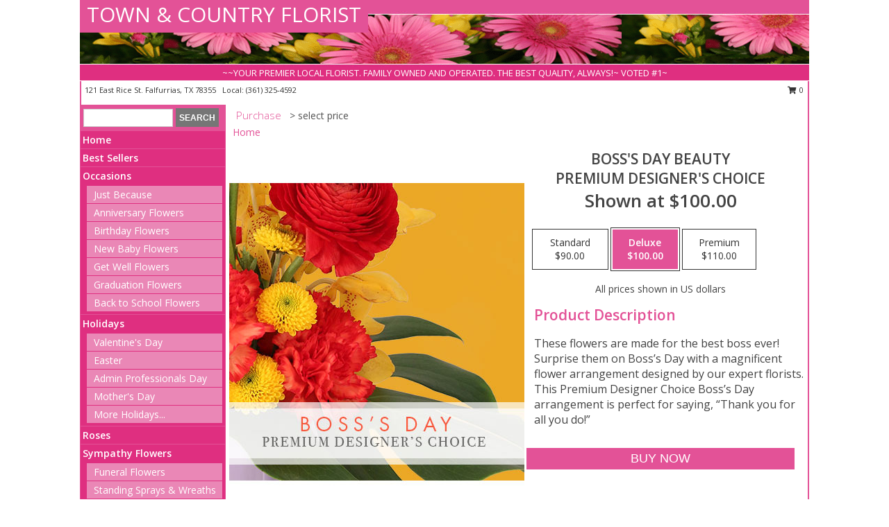

--- FILE ---
content_type: text/html; charset=UTF-8
request_url: https://www.towncountryflorist.net/product/pdc380321/bosss-day-beauty
body_size: 13852
content:
		<!DOCTYPE html>
		<html xmlns="http://www.w3.org/1999/xhtml" xml:lang="en" lang="en" xmlns:fb="http://www.facebook.com/2008/fbml">
		<head>
			<title>Boss's Day Beauty Premium Designer's Choice in Falfurrias, TX - TOWN & COUNTRY FLORIST</title>
            <meta http-equiv="Content-Type" content="text/html; charset=UTF-8" />
            <meta name="description" content = "These flowers are made for the best boss ever! Surprise them on Boss’s Day with a magnificent flower arrangement designed by our expert florists. This Premium Designer Choice Boss’s Day arrangement is perfect for saying, “Thank you for all you do!” Order Boss&#039;s Day Beauty Premium Designer&#039;s Choice from TOWN &amp; COUNTRY FLORIST - Falfurrias, TX Florist &amp; Flower Shop." />
            <meta name="keywords" content = "TOWN &amp; COUNTRY FLORIST, Boss&#039;s Day Beauty Premium Designer&#039;s Choice, Falfurrias, TX, Texas" />

            <meta property="og:title" content="TOWN &amp; COUNTRY FLORIST" />
            <meta property="og:description" content="These flowers are made for the best boss ever! Surprise them on Boss’s Day with a magnificent flower arrangement designed by our expert florists. This Premium Designer Choice Boss’s Day arrangement is perfect for saying, “Thank you for all you do!” Order Boss&#039;s Day Beauty Premium Designer&#039;s Choice from TOWN &amp; COUNTRY FLORIST - Falfurrias, TX Florist &amp; Flower Shop." />
            <meta property="og:type" content="company" />
            <meta property="og:url" content="https://www.towncountryflorist.net/product/pdc380321/bosss-day-beauty" />
            <meta property="og:site_name" content="TOWN &amp; COUNTRY FLORIST" >
            <meta property="og:image" content="https://cdn.myfsn.com/flowerdatabase/b/bosss-day-beauty-premium-designers-choice-PDC380321.425.jpg">
            <meta property="og:image:secure_url" content="https://cdn.myfsn.com/flowerdatabase/b/bosss-day-beauty-premium-designers-choice-PDC380321.425.jpg" >
            <meta property="fb:admins" content="1379470747" />
            <meta name="viewport" content="width=device-width, initial-scale=1">
            <link rel="apple-touch-icon" href="https://cdn.myfsn.com/myfsn/images/touch-icons/apple-touch-icon.png" />
            <link rel="apple-touch-icon" sizes="120x120" href="https://cdn.myfsn.com/myfsn/images/touch-icons/apple-touch-icon-120x120.png" />
            <link rel="apple-touch-icon" sizes="152x152" href="https://cdn.myfsn.com/myfsn/images/touch-icons/apple-touch-icon-152x152.png" />
            <link rel="apple-touch-icon" sizes="167x167" href="https://cdn.myfsn.com/myfsn/images/touch-icons/apple-touch-icon-167x167.png" />
            <link rel="apple-touch-icon" sizes="180x180" href="https://cdn.myfsn.com/myfsn/images/touch-icons/apple-touch-icon-180x180.png" />
            <link rel="icon" sizes="192x192" href="https://cdn.myfsn.com/myfsn/images/touch-icons/touch-icon-192x192.png">
			<link href="https://fonts.googleapis.com/css?family=Open+Sans:300,400,600&display=swap" rel="stylesheet" media="print" onload="this.media='all'; this.onload=null;" type="text/css">
			<link href="https://cdn.myfsn.com/js/jquery/slicknav/slicknav.min.css" rel="stylesheet" media="print" onload="this.media='all'; this.onload=null;" type="text/css">
			<link href="https://cdn.myfsn.com/js/jquery/jquery-ui-1.13.1-myfsn/jquery-ui.min.css" rel="stylesheet" media="print" onload="this.media='all'; this.onload=null;" type="text/css">
			<link href="https://cdn.myfsn.com/css/myfsn/base.css?v=191" rel="stylesheet" type="text/css">
			            <link rel="stylesheet" href="https://cdnjs.cloudflare.com/ajax/libs/font-awesome/5.15.4/css/all.min.css" media="print" onload="this.media='all'; this.onload=null;" type="text/css" integrity="sha384-DyZ88mC6Up2uqS4h/KRgHuoeGwBcD4Ng9SiP4dIRy0EXTlnuz47vAwmeGwVChigm" crossorigin="anonymous">
            <link href="https://cdn.myfsn.com/css/myfsn/templates/standard/standard.css.php?v=191&color=pink" rel="stylesheet" type="text/css" />            <link href="https://cdn.myfsn.com/css/myfsn/stylesMobile.css.php?v=191&solidColor1=535353&solidColor2=535353&pattern=florish-bg.png&multiColor=0&color=pink&template=standardTemplate" rel="stylesheet" type="text/css" media="(max-width: 974px)">

            <link rel="stylesheet" href="https://cdn.myfsn.com/js/myfsn/front-end-dist/assets/layout-classic-Cq4XolPY.css" />
<link rel="modulepreload" href="https://cdn.myfsn.com/js/myfsn/front-end-dist/assets/layout-classic-V2NgZUhd.js" />
<script type="module" src="https://cdn.myfsn.com/js/myfsn/front-end-dist/assets/layout-classic-V2NgZUhd.js"></script>

            			<link rel="canonical" href="" />
			<script type="text/javascript" src="https://cdn.myfsn.com/js/jquery/jquery-3.6.0.min.js"></script>
                            <script type="text/javascript" src="https://cdn.myfsn.com/js/jquery/jquery-migrate-3.3.2.min.js"></script>
            
            <script defer type="text/javascript" src="https://cdn.myfsn.com/js/jquery/jquery-ui-1.13.1-myfsn/jquery-ui.min.js"></script>
            <script> jQuery.noConflict(); $j = jQuery; </script>
            <script>
                var _gaq = _gaq || [];
            </script>

			<script type="text/javascript" src="https://cdn.myfsn.com/js/jquery/slicknav/jquery.slicknav.min.js"></script>
			<script defer type="text/javascript" src="https://cdn.myfsn.com/js/myfsnProductInfo.js?v=191"></script>

        <!-- Upgraded to XHR based Google Analytics Code -->
                <script async src="https://www.googletagmanager.com/gtag/js?id=G-LMC9T56MXH"></script>
        <script>
            window.dataLayer = window.dataLayer || [];
            function gtag(){dataLayer.push(arguments);}
            gtag('js', new Date());

                            gtag('config', 'G-LMC9T56MXH');
                                gtag('config', 'G-EMLZ5PGJB1');
                        </script>
                    <script>
				function toggleHolidays(){
					$j(".hiddenHoliday").toggle();
				}
				
				function ping_url(a) {
					try { $j.ajax({ url: a, type: 'POST' }); }
					catch(ex) { }
					return true;
				}
				
				$j(function(){
					$j(".cartCount").append($j(".shoppingCartLink>a").text());
				});

			</script>
            <script type="text/javascript">
    (function(c,l,a,r,i,t,y){
        c[a]=c[a]||function(){(c[a].q=c[a].q||[]).push(arguments)};
        t=l.createElement(r);t.async=1;t.src="https://www.clarity.ms/tag/"+i;
        y=l.getElementsByTagName(r)[0];y.parentNode.insertBefore(t,y);
    })(window, document, "clarity", "script", "mnb3pbso84");
</script>            <script type="application/ld+json">{"@context":"https:\/\/schema.org","@type":"LocalBusiness","@id":"https:\/\/www.towncountryflorist.net","name":"TOWN & COUNTRY FLORIST","telephone":"3613254592","email":"jrmxero@granderiver.net","url":"https:\/\/www.towncountryflorist.net","priceRange":"35 - 700","address":{"@type":"PostalAddress","streetAddress":"121 East Rice St.","addressLocality":"Falfurrias","addressRegion":"TX","postalCode":"78355","addressCountry":"USA"},"geo":{"@type":"GeoCoordinates","latitude":"27.22670","longitude":"-98.14400"},"image":"https:\/\/cdn.atwilltech.com\/myfsn\/images\/touch-icons\/touch-icon-192x192.png","openingHoursSpecification":[{"@type":"OpeningHoursSpecification","dayOfWeek":"Monday","opens":"09:30:00","closes":"17:00:00"},{"@type":"OpeningHoursSpecification","dayOfWeek":"Tuesday","opens":"09:30:00","closes":"17:00:00"},{"@type":"OpeningHoursSpecification","dayOfWeek":"Wednesday","opens":"09:30:00","closes":"17:00:00"},{"@type":"OpeningHoursSpecification","dayOfWeek":"Thursday","opens":"09:30:00","closes":"17:00:00"},{"@type":"OpeningHoursSpecification","dayOfWeek":"Friday","opens":"09:30:00","closes":"17:00:00"},{"@type":"OpeningHoursSpecification","dayOfWeek":"Saturday","opens":"00:00","closes":"00:00"},{"@type":"OpeningHoursSpecification","dayOfWeek":"Sunday","opens":"00:00","closes":"00:00"}],"specialOpeningHoursSpecification":[],"sameAs":["https:\/\/goo.gl\/maps\/7p2Dt7nn4Ht"],"areaServed":{"@type":"Place","name":["Falfurrias","Hebbronville","Kingsville","Premont"]}}</script>            <script type="application/ld+json">{"@context":"https:\/\/schema.org","@type":"Service","serviceType":"Florist","provider":{"@type":"LocalBusiness","@id":"https:\/\/www.towncountryflorist.net"}}</script>            <script type="application/ld+json">{"@context":"https:\/\/schema.org","@type":"BreadcrumbList","name":"Site Map","itemListElement":[{"@type":"ListItem","position":1,"item":{"name":"Home","@id":"https:\/\/www.towncountryflorist.net\/"}},{"@type":"ListItem","position":2,"item":{"name":"Best Sellers","@id":"https:\/\/www.towncountryflorist.net\/best-sellers.php"}},{"@type":"ListItem","position":3,"item":{"name":"Occasions","@id":"https:\/\/www.towncountryflorist.net\/all_occasions.php"}},{"@type":"ListItem","position":4,"item":{"name":"Just Because","@id":"https:\/\/www.towncountryflorist.net\/any_occasion.php"}},{"@type":"ListItem","position":5,"item":{"name":"Anniversary Flowers","@id":"https:\/\/www.towncountryflorist.net\/anniversary.php"}},{"@type":"ListItem","position":6,"item":{"name":"Birthday Flowers","@id":"https:\/\/www.towncountryflorist.net\/birthday.php"}},{"@type":"ListItem","position":7,"item":{"name":"New Baby Flowers","@id":"https:\/\/www.towncountryflorist.net\/new_baby.php"}},{"@type":"ListItem","position":8,"item":{"name":"Get Well Flowers","@id":"https:\/\/www.towncountryflorist.net\/get_well.php"}},{"@type":"ListItem","position":9,"item":{"name":"Graduation Flowers","@id":"https:\/\/www.towncountryflorist.net\/graduation-flowers"}},{"@type":"ListItem","position":10,"item":{"name":"Back to School Flowers","@id":"https:\/\/www.towncountryflorist.net\/back-to-school-flowers"}},{"@type":"ListItem","position":11,"item":{"name":"Holidays","@id":"https:\/\/www.towncountryflorist.net\/holidays.php"}},{"@type":"ListItem","position":12,"item":{"name":"Valentine's Day","@id":"https:\/\/www.towncountryflorist.net\/valentines-day-flowers.php"}},{"@type":"ListItem","position":13,"item":{"name":"Easter","@id":"https:\/\/www.towncountryflorist.net\/easter-flowers.php"}},{"@type":"ListItem","position":14,"item":{"name":"Admin Professionals Day","@id":"https:\/\/www.towncountryflorist.net\/admin-professionals-day-flowers.php"}},{"@type":"ListItem","position":15,"item":{"name":"Mother's Day","@id":"https:\/\/www.towncountryflorist.net\/mothers-day-flowers.php"}},{"@type":"ListItem","position":16,"item":{"name":"Father's Day","@id":"https:\/\/www.towncountryflorist.net\/fathers-day-flowers.php"}},{"@type":"ListItem","position":17,"item":{"name":"Rosh Hashanah","@id":"https:\/\/www.towncountryflorist.net\/rosh-hashanah.php"}},{"@type":"ListItem","position":18,"item":{"name":"Grandparents Day","@id":"https:\/\/www.towncountryflorist.net\/grandparents-day-flowers.php"}},{"@type":"ListItem","position":19,"item":{"name":"Thanksgiving (CAN)","@id":"https:\/\/www.towncountryflorist.net\/thanksgiving-flowers-can.php"}},{"@type":"ListItem","position":20,"item":{"name":"National Boss Day","@id":"https:\/\/www.towncountryflorist.net\/national-boss-day"}},{"@type":"ListItem","position":21,"item":{"name":"Sweetest Day","@id":"https:\/\/www.towncountryflorist.net\/holidays.php\/sweetest-day"}},{"@type":"ListItem","position":22,"item":{"name":"Halloween","@id":"https:\/\/www.towncountryflorist.net\/halloween-flowers.php"}},{"@type":"ListItem","position":23,"item":{"name":"Thanksgiving (USA)","@id":"https:\/\/www.towncountryflorist.net\/thanksgiving-flowers-usa.php"}},{"@type":"ListItem","position":24,"item":{"name":"Christmas","@id":"https:\/\/www.towncountryflorist.net\/christmas-flowers.php"}},{"@type":"ListItem","position":25,"item":{"name":"Roses","@id":"https:\/\/www.towncountryflorist.net\/roses.php"}},{"@type":"ListItem","position":26,"item":{"name":"Sympathy Flowers","@id":"https:\/\/www.towncountryflorist.net\/sympathy-flowers"}},{"@type":"ListItem","position":27,"item":{"name":"Funeral Flowers","@id":"https:\/\/www.towncountryflorist.net\/sympathy.php"}},{"@type":"ListItem","position":28,"item":{"name":"Standing Sprays & Wreaths","@id":"https:\/\/www.towncountryflorist.net\/sympathy-flowers\/standing-sprays"}},{"@type":"ListItem","position":29,"item":{"name":"Casket Flowers","@id":"https:\/\/www.towncountryflorist.net\/sympathy-flowers\/casket-flowers"}},{"@type":"ListItem","position":30,"item":{"name":"Sympathy Arrangements","@id":"https:\/\/www.towncountryflorist.net\/sympathy-flowers\/sympathy-arrangements"}},{"@type":"ListItem","position":31,"item":{"name":"Cremation and Memorial","@id":"https:\/\/www.towncountryflorist.net\/sympathy-flowers\/cremation-and-memorial"}},{"@type":"ListItem","position":32,"item":{"name":"For The Home","@id":"https:\/\/www.towncountryflorist.net\/sympathy-flowers\/for-the-home"}},{"@type":"ListItem","position":33,"item":{"name":"Plants","@id":"https:\/\/www.towncountryflorist.net\/plants.php"}},{"@type":"ListItem","position":34,"item":{"name":"Seasonal","@id":"https:\/\/www.towncountryflorist.net\/seasonal.php"}},{"@type":"ListItem","position":35,"item":{"name":"Winter Flowers","@id":"https:\/\/www.towncountryflorist.net\/winter-flowers.php"}},{"@type":"ListItem","position":36,"item":{"name":"Spring Flowers","@id":"https:\/\/www.towncountryflorist.net\/spring-flowers.php"}},{"@type":"ListItem","position":37,"item":{"name":"Summer Flowers","@id":"https:\/\/www.towncountryflorist.net\/summer-flowers.php"}},{"@type":"ListItem","position":38,"item":{"name":"Fall Flowers","@id":"https:\/\/www.towncountryflorist.net\/fall-flowers.php"}},{"@type":"ListItem","position":39,"item":{"name":"Modern\/Tropical Designs","@id":"https:\/\/www.towncountryflorist.net\/high-styles"}},{"@type":"ListItem","position":40,"item":{"name":"Wedding Flowers","@id":"https:\/\/www.towncountryflorist.net\/wedding-flowers"}},{"@type":"ListItem","position":41,"item":{"name":"Wedding Bouquets","@id":"https:\/\/www.towncountryflorist.net\/wedding-bouquets"}},{"@type":"ListItem","position":42,"item":{"name":"Wedding Party Flowers","@id":"https:\/\/www.towncountryflorist.net\/wedding-party-flowers"}},{"@type":"ListItem","position":43,"item":{"name":"Reception Flowers","@id":"https:\/\/www.towncountryflorist.net\/reception-flowers"}},{"@type":"ListItem","position":44,"item":{"name":"Ceremony Flowers","@id":"https:\/\/www.towncountryflorist.net\/ceremony-flowers"}},{"@type":"ListItem","position":45,"item":{"name":"Patriotic Flowers","@id":"https:\/\/www.towncountryflorist.net\/patriotic-flowers"}},{"@type":"ListItem","position":46,"item":{"name":"Prom Flowers","@id":"https:\/\/www.towncountryflorist.net\/prom-flowers"}},{"@type":"ListItem","position":47,"item":{"name":"Corsages","@id":"https:\/\/www.towncountryflorist.net\/prom-flowers\/corsages"}},{"@type":"ListItem","position":48,"item":{"name":"Boutonnieres","@id":"https:\/\/www.towncountryflorist.net\/prom-flowers\/boutonnieres"}},{"@type":"ListItem","position":49,"item":{"name":"Hairpieces & Handheld Bouquets","@id":"https:\/\/www.towncountryflorist.net\/prom-flowers\/hairpieces-handheld-bouquets"}},{"@type":"ListItem","position":50,"item":{"name":"En Espa\u00f1ol","@id":"https:\/\/www.towncountryflorist.net\/en-espanol.php"}},{"@type":"ListItem","position":51,"item":{"name":"Love & Romance","@id":"https:\/\/www.towncountryflorist.net\/love-romance"}},{"@type":"ListItem","position":52,"item":{"name":"About Us","@id":"https:\/\/www.towncountryflorist.net\/about_us.php"}},{"@type":"ListItem","position":53,"item":{"name":"Luxury","@id":"https:\/\/www.towncountryflorist.net\/luxury"}},{"@type":"ListItem","position":54,"item":{"name":"Reviews","@id":"https:\/\/www.towncountryflorist.net\/reviews.php"}},{"@type":"ListItem","position":55,"item":{"name":"Custom Orders","@id":"https:\/\/www.towncountryflorist.net\/custom_orders.php"}},{"@type":"ListItem","position":56,"item":{"name":"Special Offers","@id":"https:\/\/www.towncountryflorist.net\/special_offers.php"}},{"@type":"ListItem","position":57,"item":{"name":"Contact Us","@id":"https:\/\/www.towncountryflorist.net\/contact_us.php"}},{"@type":"ListItem","position":58,"item":{"name":"Flower Delivery","@id":"https:\/\/www.towncountryflorist.net\/flower-delivery.php"}},{"@type":"ListItem","position":59,"item":{"name":"Funeral Home Flower Delivery","@id":"https:\/\/www.towncountryflorist.net\/funeral-home-delivery.php"}},{"@type":"ListItem","position":60,"item":{"name":"Hospital Flower Delivery","@id":"https:\/\/www.towncountryflorist.net\/hospital-delivery.php"}},{"@type":"ListItem","position":61,"item":{"name":"Site Map","@id":"https:\/\/www.towncountryflorist.net\/site_map.php"}},{"@type":"ListItem","position":62,"item":{"name":"COVID-19-Update","@id":"https:\/\/www.towncountryflorist.net\/covid-19-update"}},{"@type":"ListItem","position":63,"item":{"name":"Pricing & Substitution Policy","@id":"https:\/\/www.towncountryflorist.net\/pricing-substitution-policy"}}]}</script>		</head>
		<body>
        		<div id="wrapper" class="js-nav-popover-boundary">
        <button onclick="window.location.href='#content'" class="skip-link">Skip to Main Content</button>
		<div style="font-size:22px;padding-top:1rem;display:none;" class='topMobileLink topMobileLeft'>
			<a style="text-decoration:none;display:block; height:45px;" onclick="return ping_url('/request/trackPhoneClick.php?clientId=331685&number=3613254592');" href="tel:+1-361-325-4592">
				<span style="vertical-align: middle;" class="fas fa-mobile fa-2x"></span>
					<span>(361) 325-4592</span>
			</a>
		</div>
		<div style="font-size:22px;padding-top:1rem;display:none;" class='topMobileLink topMobileRight'>
			<a href="#" onclick="$j('.shoppingCartLink').submit()" role="button" class='hoverLink' aria-label="View Items in Cart" style='font-weight: normal;
				text-decoration: none; font-size:22px;display:block; height:45px;'>
				<span style='padding-right:15px;' class='fa fa-shopping-cart fa-lg' aria-hidden='true'></span>
                <span class='cartCount' style='text-transform: none;'></span>
            </a>
		</div>
        <header><div class='socHeaderMsg'></div>		<div id="header">
			<div id="flowershopInfo">
				<div id="infoText">
					<h1 id="title"><a tabindex="1" href="https://www.towncountryflorist.net">TOWN & COUNTRY FLORIST</a></h1>
				</div>
			</div>
			<div id="tagline">~~YOUR PREMIER LOCAL FLORIST. FAMILY OWNED AND OPERATED. THE BEST QUALITY, ALWAYS!~ VOTED #1~</div>
		</div>	<div style="clear:both"></div>
		<div id="address">
		            <div style="float: right">
                <form class="shoppingCartLink" action="https://www.towncountryflorist.net/Shopping_Cart.php" method="post" style="display:inline-block;">
                <input type="hidden" name="cartId" value="">
                <input type="hidden" name="sessionId" value="">
                <input type="hidden" name="shop_id" value="3613254592">
                <input type="hidden" name="order_src" value="">
                <input type="hidden" name="url_promo" value="">
                    <a href="#" class="shoppingCartText" onclick="$j('.shoppingCartLink').submit()" role="button" aria-label="View Items in Cart">
                    <span class="fa fa-shopping-cart fa-fw" aria-hidden="true"></span>
                    0                    </a>
                </form>
            </div>
                    <div style="float:left;">
            <span><span>121 East Rice St. </span><span>Falfurrias</span>, <span class="region">TX</span> <span class="postal-code">78355</span></span>            <span>&nbsp Local: </span>        <a  class="phoneNumberLink" href='tel: +1-361-325-4592' aria-label="Call local number: +1-361-325-4592"
            onclick="return ping_url('/request/trackPhoneClick.php?clientId=331685&number=3613254592');" >
            (361) 325-4592        </a>
                    </div>
				<div style="clear:both"></div>
		</div>
		<div style="clear:both"></div>
		</header>			<div class="contentNavWrapper">
			<div id="navigation">
								<div class="navSearch">
										<form action="https://www.towncountryflorist.net/search_site.php" method="get" role="search" aria-label="Product">
						<input type="text" class="myFSNSearch" aria-label="Product Search" title='Product Search' name="myFSNSearch" value="" >
						<input type="submit" value="SEARCH">
					</form>
									</div>
								<div style="clear:both"></div>
                <nav aria-label="Site">
                    <ul id="mainMenu">
                    <li class="hideForFull">
                        <a class='mobileDialogLink' onclick="return ping_url('/request/trackPhoneClick.php?clientId=331685&number=3613254592');" href="tel:+1-361-325-4592">
                            <span style="vertical-align: middle;" class="fas fa-mobile fa-2x"></span>
                            <span>(361) 325-4592</span>
                        </a>
                    </li>
                    <li class="hideForFull">
                        <div class="mobileNavSearch">
                                                        <form id="mobileSearchForm" action="https://www.towncountryflorist.net/search_site.php" method="get" role="search" aria-label="Product">
                                <input type="text" title='Product Search' aria-label="Product Search" class="myFSNSearch" name="myFSNSearch">
                                <img style="width:32px;display:inline-block;vertical-align:middle;cursor:pointer" src="https://cdn.myfsn.com/myfsn/images/mag-glass.png" alt="search" onclick="$j('#mobileSearchForm').submit()">
                            </form>
                                                    </div>
                    </li>

                    <li><a href="https://www.towncountryflorist.net/" title="Home" style="text-decoration: none;">Home</a></li><li><a href="https://www.towncountryflorist.net/best-sellers.php" title="Best Sellers" style="text-decoration: none;">Best Sellers</a></li><li><a href="https://www.towncountryflorist.net/all_occasions.php" title="Occasions" style="text-decoration: none;">Occasions</a><ul><li><a href="https://www.towncountryflorist.net/any_occasion.php" title="Just Because">Just Because</a></li>
<li><a href="https://www.towncountryflorist.net/anniversary.php" title="Anniversary Flowers">Anniversary Flowers</a></li>
<li><a href="https://www.towncountryflorist.net/birthday.php" title="Birthday Flowers">Birthday Flowers</a></li>
<li><a href="https://www.towncountryflorist.net/new_baby.php" title="New Baby Flowers">New Baby Flowers</a></li>
<li><a href="https://www.towncountryflorist.net/get_well.php" title="Get Well Flowers">Get Well Flowers</a></li>
<li><a href="https://www.towncountryflorist.net/graduation-flowers" title="Graduation Flowers">Graduation Flowers</a></li>
<li><a href="https://www.towncountryflorist.net/back-to-school-flowers" title="Back to School Flowers">Back to School Flowers</a></li>
</ul></li><li><a href="https://www.towncountryflorist.net/holidays.php" title="Holidays" style="text-decoration: none;">Holidays</a><ul><li><a href="https://www.towncountryflorist.net/valentines-day-flowers.php" title="Valentine's Day">Valentine's Day</a></li>
<li><a href="https://www.towncountryflorist.net/easter-flowers.php" title="Easter">Easter</a></li>
<li><a href="https://www.towncountryflorist.net/admin-professionals-day-flowers.php" title="Admin Professionals Day">Admin Professionals Day</a></li>
<li><a href="https://www.towncountryflorist.net/mothers-day-flowers.php" title="Mother's Day">Mother's Day</a></li>
<li><a role='button' name='holidays' href='javascript:' onclick='toggleHolidays()' title="Holidays">More Holidays...</a></li>
<li class="hiddenHoliday"><a href="https://www.towncountryflorist.net/fathers-day-flowers.php"  title="Father's Day">Father's Day</a></li>
<li class="hiddenHoliday"><a href="https://www.towncountryflorist.net/rosh-hashanah.php"  title="Rosh Hashanah">Rosh Hashanah</a></li>
<li class="hiddenHoliday"><a href="https://www.towncountryflorist.net/grandparents-day-flowers.php"  title="Grandparents Day">Grandparents Day</a></li>
<li class="hiddenHoliday"><a href="https://www.towncountryflorist.net/thanksgiving-flowers-can.php"  title="Thanksgiving (CAN)">Thanksgiving (CAN)</a></li>
<li class="hiddenHoliday"><a href="https://www.towncountryflorist.net/national-boss-day"  title="National Boss Day">National Boss Day</a></li>
<li class="hiddenHoliday"><a href="https://www.towncountryflorist.net/holidays.php/sweetest-day"  title="Sweetest Day">Sweetest Day</a></li>
<li class="hiddenHoliday"><a href="https://www.towncountryflorist.net/halloween-flowers.php"  title="Halloween">Halloween</a></li>
<li class="hiddenHoliday"><a href="https://www.towncountryflorist.net/thanksgiving-flowers-usa.php"  title="Thanksgiving (USA)">Thanksgiving (USA)</a></li>
<li class="hiddenHoliday"><a href="https://www.towncountryflorist.net/christmas-flowers.php"  title="Christmas">Christmas</a></li>
</ul></li><li><a href="https://www.towncountryflorist.net/roses.php" title="Roses" style="text-decoration: none;">Roses</a></li><li><a href="https://www.towncountryflorist.net/sympathy-flowers" title="Sympathy Flowers" style="text-decoration: none;">Sympathy Flowers</a><ul><li><a href="https://www.towncountryflorist.net/sympathy.php" title="Funeral Flowers">Funeral Flowers</a></li>
<li><a href="https://www.towncountryflorist.net/sympathy-flowers/standing-sprays" title="Standing Sprays & Wreaths">Standing Sprays & Wreaths</a></li>
<li><a href="https://www.towncountryflorist.net/sympathy-flowers/casket-flowers" title="Casket Flowers">Casket Flowers</a></li>
<li><a href="https://www.towncountryflorist.net/sympathy-flowers/sympathy-arrangements" title="Sympathy Arrangements">Sympathy Arrangements</a></li>
<li><a href="https://www.towncountryflorist.net/sympathy-flowers/cremation-and-memorial" title="Cremation and Memorial">Cremation and Memorial</a></li>
<li><a href="https://www.towncountryflorist.net/sympathy-flowers/for-the-home" title="For The Home">For The Home</a></li>
</ul></li><li><a href="https://www.towncountryflorist.net/plants.php" title="Plants" style="text-decoration: none;">Plants</a></li><li><a href="https://www.towncountryflorist.net/seasonal.php" title="Seasonal" style="text-decoration: none;">Seasonal</a><ul><li><a href="https://www.towncountryflorist.net/winter-flowers.php" title="Winter Flowers">Winter Flowers</a></li>
<li><a href="https://www.towncountryflorist.net/spring-flowers.php" title="Spring Flowers">Spring Flowers</a></li>
<li><a href="https://www.towncountryflorist.net/summer-flowers.php" title="Summer Flowers">Summer Flowers</a></li>
<li><a href="https://www.towncountryflorist.net/fall-flowers.php" title="Fall Flowers">Fall Flowers</a></li>
</ul></li><li><a href="https://www.towncountryflorist.net/high-styles" title="Modern/Tropical Designs" style="text-decoration: none;">Modern/Tropical Designs</a></li><li><a href="https://www.towncountryflorist.net/wedding-flowers" title="Wedding Flowers" style="text-decoration: none;">Wedding Flowers</a></li><li><a href="https://www.towncountryflorist.net/wedding-bouquets" title="Wedding Bouquets" style="text-decoration: none;">Wedding Bouquets</a></li><li><a href="https://www.towncountryflorist.net/wedding-party-flowers" title="Wedding Party Flowers" style="text-decoration: none;">Wedding Party Flowers</a></li><li><a href="https://www.towncountryflorist.net/reception-flowers" title="Reception Flowers" style="text-decoration: none;">Reception Flowers</a></li><li><a href="https://www.towncountryflorist.net/ceremony-flowers" title="Ceremony Flowers" style="text-decoration: none;">Ceremony Flowers</a></li><li><a href="https://www.towncountryflorist.net/patriotic-flowers" title="Patriotic Flowers" style="text-decoration: none;">Patriotic Flowers</a></li><li><a href="https://www.towncountryflorist.net/prom-flowers" title="Prom Flowers" style="text-decoration: none;">Prom Flowers</a><ul><li><a href="https://www.towncountryflorist.net/prom-flowers/corsages" title="Corsages">Corsages</a></li>
<li><a href="https://www.towncountryflorist.net/prom-flowers/boutonnieres" title="Boutonnieres">Boutonnieres</a></li>
<li><a href="https://www.towncountryflorist.net/prom-flowers/hairpieces-handheld-bouquets" title="Hairpieces & Handheld Bouquets">Hairpieces & Handheld Bouquets</a></li>
</ul></li><li><a href="https://www.towncountryflorist.net/en-espanol.php" title="En Español" style="text-decoration: none;">En Español</a></li><li><a href="https://www.towncountryflorist.net/love-romance" title="Love & Romance" style="text-decoration: none;">Love & Romance</a></li><li><a href="https://www.towncountryflorist.net/about_us.php" title="About Us" style="text-decoration: none;">About Us</a></li><li><a href="https://www.towncountryflorist.net/luxury" title="Luxury" style="text-decoration: none;">Luxury</a></li><li><a href="https://www.towncountryflorist.net/custom_orders.php" title="Custom Orders" style="text-decoration: none;">Custom Orders</a></li><li><a href="https://www.towncountryflorist.net/covid-19-update" title="COVID-19-Update" style="text-decoration: none;">COVID-19-Update</a></li><li><a href="https://www.towncountryflorist.net/pricing-substitution-policy" title="Pricing & Substitution Policy" style="text-decoration: none;">Pricing & Substitution Policy</a></li>                    </ul>
                </nav>
			<div style='margin-top:10px;margin-bottom:10px'></div></div>        <script>
            gtag('event', 'view_item', {
                currency: "USD",
                value: 100,
                items: [
                    {
                        item_id: "PDC380321",
                        item_name: "Boss's Day Beauty",
                        item_category: "Premium Designer's Choice",
                        price: 100,
                        quantity: 1
                    }
                ]
            });
        </script>
        
    <main id="content">
        <div id="pageTitle">Purchase</div>
        <div id="subTitle" style="color:#535353">&gt; select price</div>
        <div class='breadCrumb'> <a href="https://www.towncountryflorist.net/" title="Home">Home</a></div> <!-- Begin Feature -->

                        <style>
                #footer {
                    float:none;
                    margin: auto;
                    width: 1050px;
                    background-color: #ffffff;
                }
                .contentNavWrapper {
                    overflow: auto;
                }
                </style>
                        <div>
            <script type="application/ld+json">{"@context":"https:\/\/schema.org","@type":"Product","name":"BOSS'S DAY BEAUTY","brand":{"@type":"Brand","name":"TOWN & COUNTRY FLORIST"},"image":"https:\/\/cdn.myfsn.com\/flowerdatabase\/b\/bosss-day-beauty-premium-designers-choice-PDC380321.300.jpg","description":"These flowers are made for the best boss ever! Surprise them on Boss\u2019s Day with a magnificent flower arrangement designed by our expert florists. This Premium Designer Choice Boss\u2019s Day arrangement is perfect for saying, \u201cThank you for all you do!\u201d","mpn":"PDC380321","sku":"PDC380321","offers":[{"@type":"AggregateOffer","lowPrice":"90.00","highPrice":"110.00","priceCurrency":"USD","offerCount":"1"},{"@type":"Offer","price":"90.00","url":"110.00","priceCurrency":"USD","availability":"https:\/\/schema.org\/InStock","priceValidUntil":"2100-12-31"}]}</script>            <div id="newInfoPageProductWrapper">
            <div id="newProductInfoLeft" class="clearFix">
            <div class="image">
                                <img class="norightclick productPageImage"
                                    width="365"
                    height="442"
                                src="https://cdn.myfsn.com/flowerdatabase/b/bosss-day-beauty-premium-designers-choice-PDC380321.425.jpg"
                alt="Boss's Day Beauty Premium Designer's Choice" />
                </div>
            </div>
            <div id="newProductInfoRight" class="clearFix">
                <form action="https://www.towncountryflorist.net/Add_Product.php" method="post">
                    <input type="hidden" name="strPhotoID" value="PDC380321">
                    <input type="hidden" name="page_id" value="">
                    <input type="hidden" name="shop_id" value="">
                    <input type="hidden" name="src" value="">
                    <input type="hidden" name="url_promo" value="">
                    <div id="productNameInfo">
                        <div style="font-size: 21px; font-weight: 900">
                            BOSS'S DAY BEAUTY<BR/>PREMIUM DESIGNER'S CHOICE
                        </div>
                                                <div id="price-indicator"
                             style="font-size: 26px; font-weight: 900">
                            Shown at $100.00                        </div>
                                            </div>
                    <br>

                            <div class="flexContainer" id="newProductPricingInfoContainer">
                <br>
                <div id="newProductPricingInfoContainerInner">

                    <div class="price-flexbox" id="purchaseOptions">
                                                    <span class="price-radio-span">
                                <label for="fsn-id-0"
                                       class="price-label productHover ">
                                    <input type="radio"
                                           name="price_selected"
                                           data-price="$90.00"
                                           value = "1"
                                           class="price-notice price-button"
                                           id="fsn-id-0"
                                                                                       aria-label="Select pricing $90.00 for standard Premium Designer&#039;s Choice"
                                    >
                                    <span class="gridWrapper">
                                        <span class="light gridTop">Standard</span>
                                        <span class="heavy gridTop">Standard</span>
                                        <span class="light gridBottom">$90.00</span>
                                        <span class="heavy gridBottom">$90.00</span>
                                    </span>
                                </label>
                            </span>
                                                        <span class="price-radio-span">
                                <label for="fsn-id-1"
                                       class="price-label productHover pn-selected">
                                    <input type="radio"
                                           name="price_selected"
                                           data-price="$100.00"
                                           value = "2"
                                           class="price-notice price-button"
                                           id="fsn-id-1"
                                           checked                                            aria-label="Select pricing $100.00 for deluxe Premium Designer&#039;s Choice"
                                    >
                                    <span class="gridWrapper">
                                        <span class="light gridTop">Deluxe</span>
                                        <span class="heavy gridTop">Deluxe</span>
                                        <span class="light gridBottom">$100.00</span>
                                        <span class="heavy gridBottom">$100.00</span>
                                    </span>
                                </label>
                            </span>
                                                        <span class="price-radio-span">
                                <label for="fsn-id-2"
                                       class="price-label productHover ">
                                    <input type="radio"
                                           name="price_selected"
                                           data-price="$110.00"
                                           value = "3"
                                           class="price-notice price-button"
                                           id="fsn-id-2"
                                                                                       aria-label="Select pricing $110.00 for premium Premium Designer&#039;s Choice"
                                    >
                                    <span class="gridWrapper">
                                        <span class="light gridTop">Premium</span>
                                        <span class="heavy gridTop">Premium</span>
                                        <span class="light gridBottom">$110.00</span>
                                        <span class="heavy gridBottom">$110.00</span>
                                    </span>
                                </label>
                            </span>
                                                </div>
                </div>
            </div>
                                <p style="text-align: center">
                        All prices shown in US dollars                        </p>
                        
                                <div id="productDescription" class='descriptionClassic'>
                                    <h2>Product Description</h2>
                    <p style="font-size: 16px;" aria-label="Product Description">
                    These flowers are made for the best boss ever! Surprise them on Boss’s Day with a magnificent flower arrangement designed by our expert florists. This Premium Designer Choice Boss’s Day arrangement is perfect for saying, “Thank you for all you do!”                    </p>
                                
                <p id="recipeContainer" aria-label="Recipe Content">
                                    </p>
                </div>
                <div id="productPageUrgencyWrapper">
                                </div>
                <div id="productPageBuyButtonWrapper">
                            <style>
            .addToCartButton {
                font-size: 19px;
                background-color: #535353;
                color: white;
                padding: 3px;
                margin-top: 14px;
                cursor: pointer;
                display: block;
                text-decoration: none;
                font-weight: 300;
                width: 100%;
                outline-offset: -10px;
            }
        </style>
        <input type="submit" class="addToCartButton adaOnHoverCustomBackgroundColor adaButtonTextColor" value="Buy Now" aria-label="Buy Boss&#039;s Day Beauty for $100.00" title="Buy Boss&#039;s Day Beauty for $100.00">                </div>
                </form>
            </div>
            </div>
            </div>
                    <script>
                var dateSelectedClass = 'pn-selected';
                $j(function() {
                    $j('.price-notice').on('click', function() {
                        if(!$j(this).parent().hasClass(dateSelectedClass)) {
                            $j('.pn-selected').removeClass(dateSelectedClass);
                            $j(this).parent().addClass(dateSelectedClass);
                            $j('#price-indicator').text('Selected: ' + $j(this).data('price'));
                            if($j('.addToCartButton').length) {
                                const text = $j('.addToCartButton').attr("aria-label").replace(/\$\d+\.\d\d/, $j(this).data("price"));
                                $j('.addToCartButton').attr("aria-label", text);
                                $j('.addToCartButton').attr("title", text);
                            }
                        }
                    });
                });
            </script>
                <div class="clear"></div>
                <h2 id="suggestedProducts" class="suggestProducts">You might also be interested in these arrangements</h2>
        <div style="text-align:center">
            
            <div class="product_new productMedium">
                <div class="prodImageContainerM">
                    <a href="https://www.towncountryflorist.net/product/va05619/purple-blooms-of-bliss" aria-label="View Purple Blooms of Bliss Floral Arrangement Info">
                        <img class="productImageMedium"
                                                    width="167"
                            height="203"
                                                src="https://cdn.myfsn.com/flowerdatabase/p/purple-blooms-of-bliss-floral-arrangement-VA05619.167.jpg"
                        alt="Purple Blooms of Bliss Floral Arrangement"
                        />
                    </a>
                </div>
                <div class="productSubImageText">
                                        <div class='namePriceString'>
                        <span role="heading" aria-level="3" aria-label="PURPLE BLOOMS OF BLISS FLORAL ARRANGEMENT"
                              style='text-align: left;float: left;text-overflow: ellipsis;
                                width: 67%; white-space: nowrap; overflow: hidden'>PURPLE BLOOMS OF BLISS</span>
                        <span style='float: right;text-align: right; width:33%;'> $70.00</span>
                    </div>
                    <div style='clear: both'></div>
                    </div>
                    
                <div class="buttonSection adaOnHoverBackgroundColor">
                    <div style="display: inline-block; text-align: center; height: 100%">
                        <div class="button" style="display: inline-block; font-size: 16px; width: 100%; height: 100%;">
                                                            <a style="height: 100%; width: 100%" class="prodButton adaButtonTextColor" title="Buy Now"
                                   href="https://www.towncountryflorist.net/Add_Product.php?strPhotoID=VA05619&amp;price_selected=2&amp;page_id=16"
                                   aria-label="Buy PURPLE BLOOMS OF BLISS Now for  $70.00">
                                    Buy Now                                </a>
                                                        </div>
                    </div>
                </div>
            </div>
            
            <div class="product_new productMedium">
                <div class="prodImageContainerM">
                    <a href="https://www.towncountryflorist.net/product/va92219/pink-n-flirty" aria-label="View Pink N&#039; Flirty Floral Design Info">
                        <img class="productImageMedium"
                                                    width="167"
                            height="203"
                                                src="https://cdn.myfsn.com/flowerdatabase/p/pink-n-flirty-floral-design-VA92219.167.jpg"
                        alt="Pink N&#039; Flirty Floral Design"
                        />
                    </a>
                </div>
                <div class="productSubImageText">
                                        <div class='namePriceString'>
                        <span role="heading" aria-level="3" aria-label="PINK N&#039; FLIRTY FLORAL DESIGN"
                              style='text-align: left;float: left;text-overflow: ellipsis;
                                width: 67%; white-space: nowrap; overflow: hidden'>PINK N' FLIRTY</span>
                        <span style='float: right;text-align: right; width:33%;'> $70.00</span>
                    </div>
                    <div style='clear: both'></div>
                    </div>
                    
                <div class="buttonSection adaOnHoverBackgroundColor">
                    <div style="display: inline-block; text-align: center; height: 100%">
                        <div class="button" style="display: inline-block; font-size: 16px; width: 100%; height: 100%;">
                                                            <a style="height: 100%; width: 100%" class="prodButton adaButtonTextColor" title="Buy Now"
                                   href="https://www.towncountryflorist.net/Add_Product.php?strPhotoID=VA92219&amp;price_selected=2&amp;page_id=16"
                                   aria-label="Buy PINK N&#039; FLIRTY Now for  $70.00">
                                    Buy Now                                </a>
                                                        </div>
                    </div>
                </div>
            </div>
            
            <div class="product_new productMedium">
                <div class="prodImageContainerM">
                    <a href="https://www.towncountryflorist.net/product/va00717/guilty-pleasure" aria-label="View Guilty Pleasure Dozen Roses Info">
                        <img class="productImageMedium"
                                                    width="167"
                            height="203"
                                                src="https://cdn.myfsn.com/flowerdatabase/g/guilty-pleasure-bouquet-VA00717.167.jpg"
                        alt="Guilty Pleasure Dozen Roses"
                        />
                    </a>
                </div>
                <div class="productSubImageText">
                                        <div class='namePriceString'>
                        <span role="heading" aria-level="3" aria-label="GUILTY PLEASURE DOZEN ROSES"
                              style='text-align: left;float: left;text-overflow: ellipsis;
                                width: 67%; white-space: nowrap; overflow: hidden'>GUILTY PLEASURE</span>
                        <span style='float: right;text-align: right; width:33%;'> $105.00</span>
                    </div>
                    <div style='clear: both'></div>
                    </div>
                    
                <div class="buttonSection adaOnHoverBackgroundColor">
                    <div style="display: inline-block; text-align: center; height: 100%">
                        <div class="button" style="display: inline-block; font-size: 16px; width: 100%; height: 100%;">
                                                            <a style="height: 100%; width: 100%" class="prodButton adaButtonTextColor" title="Buy Now"
                                   href="https://www.towncountryflorist.net/Add_Product.php?strPhotoID=VA00717&amp;price_selected=2&amp;page_id=16"
                                   aria-label="Buy GUILTY PLEASURE Now for  $105.00">
                                    Buy Now                                </a>
                                                        </div>
                    </div>
                </div>
            </div>
                    </div>
        <div class="clear"></div>
        <div id="storeInfoPurchaseWide"><br>
            <h2>Substitution Policy</h2>
                <br>
                When you order custom designs, they will be produced as closely as possible to the picture. Please remember that each design is custom made. No two arrangements are exactly alike and color and/or variety substitutions of flowers and containers may be necessary. Prices and availability of seasonal flowers may vary.                <br>
                <br>
                Our professional staff of floral designers are always eager to discuss any special design or product requests. Call us at the number above and we will be glad to assist you with a special request or a timed delivery.        </div>
    </main>
    		<div style="clear:both"></div>
		<div id="footerTagline"></div>
		<div style="clear:both"></div>
		</div>
			<footer id="footer">
			    <!-- delivery area -->
			    <div id="footerDeliveryArea">
					 <h2 id="deliveryAreaText">Flower Delivery To Falfurrias, TX</h2>
			        <div id="footerDeliveryButton">
			            <a href="https://www.towncountryflorist.net/flower-delivery.php" aria-label="See Where We Deliver">See Delivery Areas</a>
			        </div>
                </div>
                <!-- next 3 divs in footerShopInfo should be put inline -->
                <div id="footerShopInfo">
                    <nav id='footerLinks'  class="shopInfo" aria-label="Footer">
                        <a href='https://www.towncountryflorist.net/about_us.php'><div><span>About Us</span></div></a><a href='https://www.towncountryflorist.net/reviews.php'><div><span>Reviews</span></div></a><a href='https://www.towncountryflorist.net/special_offers.php'><div><span>Special Offers</span></div></a><a href='https://www.towncountryflorist.net/contact_us.php'><div><span>Contact Us</span></div></a><a href='https://www.towncountryflorist.net/pricing-substitution-policy'><div><span>Pricing & Substitution Policy</span></div></a><a href='https://www.towncountryflorist.net/site_map.php'><div><span>Site Map</span></div></a>					</nav>
                    <div id="footerShopHours"  class="shopInfo">
                    <table role="presentation"><tbody><tr><td align='left'><span>
                        <span>Mon</span></span>:</td><td align='left'><span>9:30 AM</span> -</td>
                      <td align='left'><span>5:00 PM</span></td></tr><tr><td align='left'><span>
                        <span>Tue</span></span>:</td><td align='left'><span>9:30 AM</span> -</td>
                      <td align='left'><span>5:00 PM</span></td></tr><tr><td align='left'><span>
                        <span>Wed</span></span>:</td><td align='left'><span>9:30 AM</span> -</td>
                      <td align='left'><span>5:00 PM</span></td></tr><tr><td align='left'><span>
                        <span>Thu</span></span>:</td><td align='left'><span>9:30 AM</span> -</td>
                      <td align='left'><span>5:00 PM</span></td></tr><tr><td align='left'><span>
                        <span>Fri</span></span>:</td><td align='left'><span>9:30 AM</span> -</td>
                      <td align='left'><span>5:00 PM</span></td></tr><tr><td align='left'><span>
                        <span>Sat</span></span>:</td><td align='left'>Closed</td></tr><tr><td align='left'><span>
                        <span>Sun</span></span>:</td><td align='left'>Closed</td></tr></tbody></table>        <style>
            .specialHoursDiv {
                margin: 50px 0 30px 0;
            }

            .specialHoursHeading {
                margin: 0;
                font-size: 17px;
            }

            .specialHoursList {
                padding: 0;
                margin-left: 5px;
            }

            .specialHoursList:not(.specialHoursSeeingMore) > :nth-child(n + 6) {
                display: none;
            }

            .specialHoursListItem {
                display: block;
                padding-bottom: 5px;
            }

            .specialHoursTimes {
                display: block;
                padding-left: 5px;
            }

            .specialHoursSeeMore {
                background: none;
                border: none;
                color: inherit;
                cursor: pointer;
                text-decoration: underline;
                text-transform: uppercase;
            }

            @media (max-width: 974px) {
                .specialHoursDiv {
                    margin: 20px 0;
                }
            }
        </style>
                <script>
            'use strict';
            document.addEventListener("DOMContentLoaded", function () {
                const specialHoursSections = document.querySelectorAll(".specialHoursSection");
                /* Accounting for both the normal and mobile sections of special hours */
                specialHoursSections.forEach(section => {
                    const seeMore = section.querySelector(".specialHoursSeeMore");
                    const list = section.querySelector(".specialHoursList");
                    /* Only create the event listeners if we actually show the see more / see less */
                    if (seeMore) {
                        seeMore.addEventListener("click", function (event) {
                            event.preventDefault();
                            if (seeMore.getAttribute('aria-expanded') === 'false') {
                                this.textContent = "See less...";
                                list.classList.add('specialHoursSeeingMore');
                                seeMore.setAttribute('aria-expanded', 'true');
                            } else {
                                this.textContent = "See more...";
                                list.classList.remove('specialHoursSeeingMore');
                                seeMore.setAttribute('aria-expanded', 'false');
                            }
                        });
                    }
                });
            });
        </script>
                            </div>
                    <div id="footerShopAddress"  class="shopInfo">
						<div id='footerAddress'>
							<div class="bold">TOWN & COUNTRY FLORIST</div>
							<div class="address"><span class="street-address">121 East Rice St.<div><span class="locality">Falfurrias</span>, <span class="region">TX</span>. <span class="postal-code">78355</span></div></span></div>							<span style='color: inherit; text-decoration: none'>LOCAL:         <a  class="phoneNumberLink" href='tel: +1-361-325-4592' aria-label="Call local number: +1-361-325-4592"
            onclick="return ping_url('/request/trackPhoneClick.php?clientId=331685&number=3613254592');" >
            (361) 325-4592        </a>
        <span>						</div>
						<br><br>
						<div id='footerWebCurrency'>
							All prices shown in US dollars						</div>
						<br>
						<div>
							<div class="ccIcon" title="American Express"><span class="fab fa-cc-amex fa-2x" aria-hidden="true"></span>
                    <span class="sr-only">American Express</span>
                    <br><span>&nbsp</span>
                  </div><div class="ccIcon" title="Mastercard"><span class="fab fa-cc-mastercard fa-2x" aria-hidden="true"></span>                    
                  <span class="sr-only">MasterCard</span>
                  <br><span>&nbsp</span>
                  </div><div class="ccIcon" title="Visa"><span class="fab fa-cc-visa fa-2x" aria-hidden="true"></span>
                  <span class="sr-only">Visa</span>
                  <br><span>&nbsp</span>
                  </div><div class="ccIcon" title="Discover"><span class="fab fa-cc-discover fa-2x" aria-hidden="true"></span>
                  <span class="sr-only">Discover</span>
                  <br><span>&nbsp</span>
                  </div><br><div class="ccIcon" title="PayPal">
                    <span class="fab fa-cc-paypal fa-2x" aria-hidden="true"></span>
                    <span class="sr-only">PayPal</span>
                  </div>						</div>
                    	<br><br>
                    	<div>
    <img class="trustwaveSealImage" src="https://seal.securetrust.com/seal_image.php?customerId=w6ox8fWieVRIVGcTgYh8RViTFoIBnG&size=105x54&style=normal"
    style="cursor:pointer;"
    onclick="javascript:window.open('https://seal.securetrust.com/cert.php?customerId=w6ox8fWieVRIVGcTgYh8RViTFoIBnG&size=105x54&style=normal', 'c_TW',
    'location=no, toolbar=no, resizable=yes, scrollbars=yes, directories=no, status=no, width=615, height=720'); return false;"
    oncontextmenu="javascript:alert('Copying Prohibited by Law - Trusted Commerce is a Service Mark of Viking Cloud, Inc.'); return false;"
     tabindex="0"
     role="button"
     alt="This site is protected by VikingCloud's Trusted Commerce program"
    title="This site is protected by VikingCloud's Trusted Commerce program" />
</div>                        <br>
                        <div class="text"><kbd>myfsn-asg-1-93.internal</kbd></div>
                    </div>
                </div>

                				<div id="footerSocial">
				<a aria-label="View our Google Business Page" href="https://goo.gl/maps/7p2Dt7nn4Ht" target="_BLANK" style='display:inline;padding:0;margin:0;'><img src="https://cdn.myfsn.com/images/social_media/29-64.png" title="Connect with us on Google Business Page" width="64" height="64" alt="Connect with us on Google Business Page"></a>
                </div>
                				                	<div class="customLinks">
                    <a rel='noopener' target='_blank' 
                                    href='https://www.fsnfuneralhomes.com/fh/USA/TX/Falfurrias/' 
                                    title='Flower Shop Network Funeral Homes' 
                                    aria-label='Falfurrias, TX Funeral Homes (opens in new window)' 
                                    onclick='return openInNewWindow(this);'>Falfurrias, TX Funeral Homes</a> &vert; <a rel='noopener noreferrer' target='_blank' 
                                    href='https://www.fsnhospitals.com/USA/TX/Falfurrias/' 
                                    title='Flower Shop Network Hospitals' 
                                    aria-label='Falfurrias, TX Hospitals (opens in new window)'
                                    onclick='return openInNewWindow(this);'>Falfurrias, 
                                    TX Hospitals</a> &vert; <a rel='noopener noreferrer' 
                        target='_blank' 
                        aria-label='Falfurrias, TX Wedding Flower Vendors (opens in new window)'
                        title='Wedding and Party Network' 
                        href='https://www.weddingandpartynetwork.com/c/Florists-and-Flowers/l/Texas/Falfurrias' 
                        onclick='return openInNewWindow(this);'> Falfurrias, 
                        TX Wedding Flower Vendors</span>
                        </a>                    </div>
                                	<div class="customLinks">
                    <a rel="noopener" href="https://forecast.weather.gov/zipcity.php?inputstring=Falfurrias,TX&amp;Go2=Go" target="_blank" title="View Current Weather Information For Falfurrias, Texas." class="" onclick="return openInNewWindow(this);">Falfurrias, TX Weather</a> &vert; <a rel="noopener" href="https://www.texas.gov" target="_blank" title="Visit The TX - Texas State Government Site." class="" onclick="return openInNewWindow(this);">TX State Government Site</a>                    </div>
                                <div id="footerTerms">
                                        <div class="footerLogo">
                        <img class='footerLogo' src='https://cdn.myfsn.com/myfsn/img/fsn-trans-logo-USA.png' width='150' height='76' alt='Flower Shop Network' aria-label="Visit the Website Provider"/>
                    </div>
                                            <div id="footerPolicy">
                                                <a href="https://www.flowershopnetwork.com/about/termsofuse.php"
                           rel="noopener"
                           aria-label="Open Flower shop network terms of use in new window"
                           title="Flower Shop Network">All Content Copyright 2026</a>
                        <a href="https://www.flowershopnetwork.com"
                           aria-label="Flower shop network opens in new window" 
                           title="Flower Shop Network">FlowerShopNetwork</a>
                        &vert;
                                            <a rel='noopener'
                           href='https://florist.flowershopnetwork.com/myfsn-privacy-policies'
                           aria-label="Open Privacy Policy in new window"
                           title="Privacy Policy"
                           target='_blank'>Privacy Policy</a>
                        &vert;
                        <a rel='noopener'
                           href='https://florist.flowershopnetwork.com/myfsn-terms-of-purchase'
                           aria-label="Open Terms of Purchase in new window"
                           title="Terms of Purchase"
                           target='_blank'>Terms&nbsp;of&nbsp;Purchase</a>
                       &vert;
                        <a rel='noopener'
                            href='https://www.flowershopnetwork.com/about/termsofuse.php'
                            aria-label="Open Terms of Use in new window"
                            title="Terms of Use"
                            target='_blank'>Terms&nbsp;of&nbsp;Use</a>
                    </div>
                </div>
            </footer>
                            <script>
                    $j(function($) {
                        $("#map-dialog").dialog({
                            modal: true,
                            autoOpen: false,
                            title: "Map",
                            width: 325,
                            position: { my: 'center', at: 'center', of: window },
                            buttons: {
                                "Close": function () {
                                    $(this).dialog('close');
                                }
                            },
                            open: function (event) {
                                var iframe = $(event.target).find('iframe');
                                if (iframe.data('src')) {
                                    iframe.prop('src', iframe.data('src'));
                                    iframe.data('src', null);
                                }
                            }
                        });

                        $('.map-dialog-button a').on('click', function (event) {
                            event.preventDefault();
                            $('#map-dialog').dialog('open');
                        });
                    });
                </script>

                <div id="map-dialog" style="display:none">
                    <iframe allowfullscreen style="border:0;width:100%;height:300px;" src="about:blank"
                            data-src="https://www.google.com/maps/embed/v1/place?key=AIzaSyBZbONpJlHnaIzlgrLVG5lXKKEafrte5yc&amp;attribution_source=TOWN+%26+COUNTRY+FLORIST&amp;attribution_web_url=https%3A%2F%2Fwww.towncountryflorist.net&amp;q=27.22670%2C-98.14400">
                    </iframe>
                                            <a class='mobileDialogLink' onclick="return ping_url('/request/trackPhoneClick.php?clientId=331685&number=3613254592&pageType=2');"
                           href="tel:+1-361-325-4592">
                            <span style="vertical-align: middle;margin-right:4px;" class="fas fa-mobile fa-2x"></span>
                            <span>(361) 325-4592</span>
                        </a>
                                            <a rel='noopener' class='mobileDialogLink' target="_blank" title="Google Maps" href="https://www.google.com/maps/search/?api=1&query=27.22670,-98.14400">
                        <span style="vertical-align: middle;margin-right:4px;" class="fas fa-globe fa-2x"></span><span>View in Maps</span>
                    </a>
                </div>

                
            <div class="mobileFoot" role="contentinfo">
                <div class="mobileDeliveryArea">
					                    <div class="button">Flower Delivery To Falfurrias, TX</div>
                    <a href="https://www.towncountryflorist.net/flower-delivery.php" aria-label="See Where We Deliver">
                    <div class="mobileDeliveryAreaBtn deliveryBtn">
                    See Delivery Areas                    </div>
                    </a>
                </div>
                <div class="mobileBack">
										<div class="mobileLinks"><a href='https://www.towncountryflorist.net/about_us.php'><div><span>About Us</span></div></a></div>
										<div class="mobileLinks"><a href='https://www.towncountryflorist.net/reviews.php'><div><span>Reviews</span></div></a></div>
										<div class="mobileLinks"><a href='https://www.towncountryflorist.net/special_offers.php'><div><span>Special Offers</span></div></a></div>
										<div class="mobileLinks"><a href='https://www.towncountryflorist.net/contact_us.php'><div><span>Contact Us</span></div></a></div>
										<div class="mobileLinks"><a href='https://www.towncountryflorist.net/pricing-substitution-policy'><div><span>Pricing & Substitution Policy</span></div></a></div>
										<div class="mobileLinks"><a href='https://www.towncountryflorist.net/site_map.php'><div><span>Site Map</span></div></a></div>
										<br>
					<div>
					<a aria-label="View our Google Business Page" href="https://goo.gl/maps/7p2Dt7nn4Ht" target="_BLANK" ><img border="0" src="https://cdn.myfsn.com/images/social_media/29-64.png" title="Connect with us on Google Business Page" width="32" height="32" alt="Connect with us on Google Business Page"></a>
					</div>
					<br>
					<div class="mobileShopAddress">
						<div class="bold">TOWN & COUNTRY FLORIST</div>
						<div class="address"><span class="street-address">121 East Rice St.<div><span class="locality">Falfurrias</span>, <span class="region">TX</span>. <span class="postal-code">78355</span></div></span></div>                                                    <a onclick="return ping_url('/request/trackPhoneClick.php?clientId=331685&number=3613254592');"
                               href="tel:+1-361-325-4592">
                                Local: (361) 325-4592                            </a>
                            					</div>
					<br>
					<div class="mobileCurrency">
						All prices shown in US dollars					</div>
					<br>
					<div>
						<div class="ccIcon" title="American Express"><span class="fab fa-cc-amex fa-2x" aria-hidden="true"></span>
                    <span class="sr-only">American Express</span>
                    <br><span>&nbsp</span>
                  </div><div class="ccIcon" title="Mastercard"><span class="fab fa-cc-mastercard fa-2x" aria-hidden="true"></span>                    
                  <span class="sr-only">MasterCard</span>
                  <br><span>&nbsp</span>
                  </div><div class="ccIcon" title="Visa"><span class="fab fa-cc-visa fa-2x" aria-hidden="true"></span>
                  <span class="sr-only">Visa</span>
                  <br><span>&nbsp</span>
                  </div><div class="ccIcon" title="Discover"><span class="fab fa-cc-discover fa-2x" aria-hidden="true"></span>
                  <span class="sr-only">Discover</span>
                  <br><span>&nbsp</span>
                  </div><br><div class="ccIcon" title="PayPal">
                    <span class="fab fa-cc-paypal fa-2x" aria-hidden="true"></span>
                    <span class="sr-only">PayPal</span>
                  </div>					</div>
					<br>
					<div>
    <img class="trustwaveSealImage" src="https://seal.securetrust.com/seal_image.php?customerId=w6ox8fWieVRIVGcTgYh8RViTFoIBnG&size=105x54&style=normal"
    style="cursor:pointer;"
    onclick="javascript:window.open('https://seal.securetrust.com/cert.php?customerId=w6ox8fWieVRIVGcTgYh8RViTFoIBnG&size=105x54&style=normal', 'c_TW',
    'location=no, toolbar=no, resizable=yes, scrollbars=yes, directories=no, status=no, width=615, height=720'); return false;"
    oncontextmenu="javascript:alert('Copying Prohibited by Law - Trusted Commerce is a Service Mark of Viking Cloud, Inc.'); return false;"
     tabindex="0"
     role="button"
     alt="This site is protected by VikingCloud's Trusted Commerce program"
    title="This site is protected by VikingCloud's Trusted Commerce program" />
</div>					 <div>
						<kbd>myfsn-asg-1-93.internal</kbd>
					</div>
					<br>
					<div>
					 					</div>
					<br>
                    					<div>
						<img id='MobileFooterLogo' src='https://cdn.myfsn.com/myfsn/img/fsn-trans-logo-USA.png' width='150' height='76' alt='Flower Shop Network' aria-label="Visit the Website Provider"/>
					</div>
					<br>
                    											<div class="customLinks"> <a rel='noopener' target='_blank' 
                                    href='https://www.fsnfuneralhomes.com/fh/USA/TX/Falfurrias/' 
                                    title='Flower Shop Network Funeral Homes' 
                                    aria-label='Falfurrias, TX Funeral Homes (opens in new window)' 
                                    onclick='return openInNewWindow(this);'>Falfurrias, TX Funeral Homes</a> &vert; <a rel='noopener noreferrer' target='_blank' 
                                    href='https://www.fsnhospitals.com/USA/TX/Falfurrias/' 
                                    title='Flower Shop Network Hospitals' 
                                    aria-label='Falfurrias, TX Hospitals (opens in new window)'
                                    onclick='return openInNewWindow(this);'>Falfurrias, 
                                    TX Hospitals</a> &vert; <a rel='noopener noreferrer' 
                        target='_blank' 
                        aria-label='Falfurrias, TX Wedding Flower Vendors (opens in new window)'
                        title='Wedding and Party Network' 
                        href='https://www.weddingandpartynetwork.com/c/Florists-and-Flowers/l/Texas/Falfurrias' 
                        onclick='return openInNewWindow(this);'> Falfurrias, 
                        TX Wedding Flower Vendors</span>
                        </a> </div>
                    						<div class="customLinks"> <a rel="noopener" href="https://forecast.weather.gov/zipcity.php?inputstring=Falfurrias,TX&amp;Go2=Go" target="_blank" title="View Current Weather Information For Falfurrias, Texas." class="" onclick="return openInNewWindow(this);">Falfurrias, TX Weather</a> &vert; <a rel="noopener" href="https://www.texas.gov" target="_blank" title="Visit The TX - Texas State Government Site." class="" onclick="return openInNewWindow(this);">TX State Government Site</a> </div>
                    					<div class="customLinks">
												<a rel='noopener' href='https://florist.flowershopnetwork.com/myfsn-privacy-policies' title="Privacy Policy" target='_BLANK'>Privacy Policy</a>
                        &vert;
                        <a rel='noopener' href='https://florist.flowershopnetwork.com/myfsn-terms-of-purchase' target='_blank' title="Terms of Purchase">Terms&nbsp;of&nbsp;Purchase</a>
                        &vert;
                        <a rel='noopener' href='https://www.flowershopnetwork.com/about/termsofuse.php' target='_blank' title="Terms of Use">Terms&nbsp;of&nbsp;Use</a>
					</div>
					<br>
				</div>
            </div>
			<div class="mobileFooterMenuBar">
				<div class="bottomText" style="color:#FFFFFF;font-size:20px;">
                    <div class="Component QuickButtons">
                                                    <div class="QuickButton Call">
                            <a onclick="return ping_url('/request/trackPhoneClick.php?clientId=331685&number=3613254592&pageType=2')"
                               href="tel:+1-361-325-4592"
                               aria-label="Click to Call"><span class="fas fa-mobile"></span>&nbsp;&nbsp;Call                               </a>
                            </div>
                                                        <div class="QuickButton map-dialog-button">
                                <a href="#" aria-label="View Map"><span class="fas fa-map-marker"></span>&nbsp;&nbsp;Map</a>
                            </div>
                                                    <div class="QuickButton hoursDialogButton"><a href="#" aria-label="See Hours"><span class="fas fa-clock"></span>&nbsp;&nbsp;Hours</a></div>
                    </div>
				</div>
			</div>

			<div style="display:none" class="hoursDialog" title="Store Hours">
				<span style="display:block;margin:auto;width:280px;">
				<table role="presentation"><tbody><tr><td align='left'><span>
                        <span>Mon</span></span>:</td><td align='left'><span>9:30 AM</span> -</td>
                      <td align='left'><span>5:00 PM</span></td></tr><tr><td align='left'><span>
                        <span>Tue</span></span>:</td><td align='left'><span>9:30 AM</span> -</td>
                      <td align='left'><span>5:00 PM</span></td></tr><tr><td align='left'><span>
                        <span>Wed</span></span>:</td><td align='left'><span>9:30 AM</span> -</td>
                      <td align='left'><span>5:00 PM</span></td></tr><tr><td align='left'><span>
                        <span>Thu</span></span>:</td><td align='left'><span>9:30 AM</span> -</td>
                      <td align='left'><span>5:00 PM</span></td></tr><tr><td align='left'><span>
                        <span>Fri</span></span>:</td><td align='left'><span>9:30 AM</span> -</td>
                      <td align='left'><span>5:00 PM</span></td></tr><tr><td align='left'><span>
                        <span>Sat</span></span>:</td><td align='left'>Closed</td></tr><tr><td align='left'><span>
                        <span>Sun</span></span>:</td><td align='left'>Closed</td></tr></tbody></table>				</span>
				
				<a class='mobileDialogLink' onclick="return ping_url('/request/trackPhoneClick.php?clientId=331685&number=3613254592&pageType=2');" href="tel:+1-361-325-4592">
					<span style="vertical-align: middle;" class="fas fa-mobile fa-2x"></span>
					<span>(361) 325-4592</span>
				</a>
				<a class='mobileDialogLink' href="https://www.towncountryflorist.net/about_us.php">
					<span>About Us</span>
				</a>
			</div>
			<script>

			  function displayFooterMobileMenu(){
				  $j(".mobileFooter").slideToggle("fast");
			  }

			  $j(function ($) {
				$(".hoursDialog").dialog({
					modal: true,
					autoOpen: false,
					position: { my: 'center', at: 'center', of: window }
				});

				$(".hoursDialogButton a").on('click', function (event) {
                    event.preventDefault();
					$(".hoursDialog").dialog("open");
				});
			  });

			  
				var pixelRatio = window.devicePixelRatio;
				function checkWindowSize(){
					// destroy cache
					var version = '?v=1';
					var windowWidth = $j(window).width();
					$j(".container").width(windowWidth);
					
                    if(windowWidth <= 974){
                        $j(".mobileFoot").show();
                        $j(".topMobileLink").show();
                        $j(".msg_dialog").dialog( "option", "width", "auto" );
                        $j('#outside_cart_div').css('top', 0);
                    } else if (windowWidth <= 1050) {
                        // inject new style
                        $j(".mobileFoot").hide();
                        $j(".topMobileLink").hide();
                        $j(".msg_dialog").dialog( "option", "width", 665 );
                        $j('#outside_cart_div').css('top', 0);
                    }
                    else{
                        $j(".mobileFoot").hide();
                        $j(".topMobileLink").hide();
                        $j(".msg_dialog").dialog( "option", "width", 665 );
                        const height = $j('.socHeaderMsg').height();
                        $j('#outside_cart_div').css('top', height + 'px');
                    }
					var color=$j(".slicknav_menu").css("background");
					$j(".bottomText").css("background",color);
					$j(".QuickButtons").css("background",color);	
					
				}
				
				$j('#mainMenu').slicknav({
					label:"",
					duration: 500,
					easingOpen: "swing" //available with jQuery UI
				});

								$j(".slicknav_menu").prepend("<span class='shopNameSubMenu'>TOWN & COUNTRY FLORIST</span>");

				$j(window).on('resize', function () {
				    checkWindowSize();
				});
				$j(function () {
				    checkWindowSize();
				});
				
				
			</script>
			
			<base target="_top" />

						</body>
		</html>
		 
